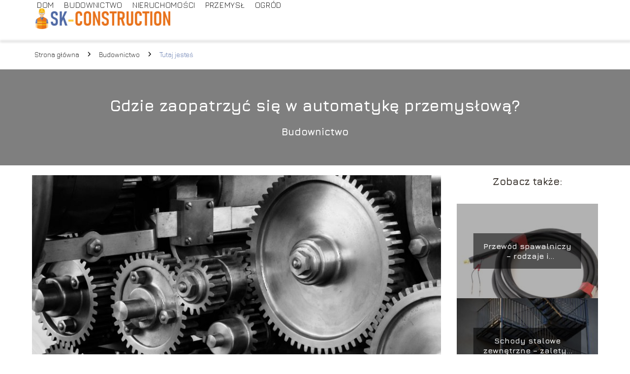

--- FILE ---
content_type: text/html; charset=UTF-8
request_url: https://sk-construction.pl/gdzie-zaopatrzyc-sie-w-automatyke-przemyslowa/
body_size: 8535
content:
<!DOCTYPE html>
<html lang="pl-PL">
<head>
    <title>Gdzie zaopatrzyć się w automatykę przemysłową?</title>
        <meta charset="UTF-8" />
    <meta name="viewport" content="width=device-width, initial-scale=1" />
    <meta name="description" content="Zaopatrzenie to dla każdej dużej małej firmy niejednokrotnie kwestia życia i śmierci.">
    <link rel="preconnect" href="https://fonts.googleapis.com">
<link rel="preconnect" href="https://fonts.gstatic.com" crossorigin>
<link href="https://fonts.googleapis.com/css2?family=Jura:wght@300..700&display=swap" rel="stylesheet">
    <style>:root{--dark-filter-image: brightness(70%);--primary-color: #E8721B;--secondary-color: #506AA5;--tertiary-color: #D1DADE;--quaternary-color: #898989CC;--image-radius: 0px;--background-radius: 0px;--btn-radius: 0px;--font-size-small: 12px;--font-size-medium: 16px;--font-size-big: 20px;--font-size-XXL: 32px;--font-color-1: #FFFFFF;--font-color-2: #000000;--font-color-3: #FFFFFF;--dark-background: rgba(0, 0, 0, 0.5);--font-family: 'Jura', sans-serif;}</style>    <meta name='robots' content='max-image-preview:large' />
<meta name="author" content="admin">
<meta name="article:published_time" content="2021-12-16T06:33:38+00:00">
<meta name="article:modified_time" content="2025-01-30T16:06:36+00:00">
<link rel='dns-prefetch' href='//s.w.org' />
<script type="text/javascript">
window._wpemojiSettings = {"baseUrl":"https:\/\/s.w.org\/images\/core\/emoji\/14.0.0\/72x72\/","ext":".png","svgUrl":"https:\/\/s.w.org\/images\/core\/emoji\/14.0.0\/svg\/","svgExt":".svg","source":{"concatemoji":"https:\/\/sk-construction.pl\/wp-includes\/js\/wp-emoji-release.min.js?ver=6.0.2"}};
/*! This file is auto-generated */
!function(e,a,t){var n,r,o,i=a.createElement("canvas"),p=i.getContext&&i.getContext("2d");function s(e,t){var a=String.fromCharCode,e=(p.clearRect(0,0,i.width,i.height),p.fillText(a.apply(this,e),0,0),i.toDataURL());return p.clearRect(0,0,i.width,i.height),p.fillText(a.apply(this,t),0,0),e===i.toDataURL()}function c(e){var t=a.createElement("script");t.src=e,t.defer=t.type="text/javascript",a.getElementsByTagName("head")[0].appendChild(t)}for(o=Array("flag","emoji"),t.supports={everything:!0,everythingExceptFlag:!0},r=0;r<o.length;r++)t.supports[o[r]]=function(e){if(!p||!p.fillText)return!1;switch(p.textBaseline="top",p.font="600 32px Arial",e){case"flag":return s([127987,65039,8205,9895,65039],[127987,65039,8203,9895,65039])?!1:!s([55356,56826,55356,56819],[55356,56826,8203,55356,56819])&&!s([55356,57332,56128,56423,56128,56418,56128,56421,56128,56430,56128,56423,56128,56447],[55356,57332,8203,56128,56423,8203,56128,56418,8203,56128,56421,8203,56128,56430,8203,56128,56423,8203,56128,56447]);case"emoji":return!s([129777,127995,8205,129778,127999],[129777,127995,8203,129778,127999])}return!1}(o[r]),t.supports.everything=t.supports.everything&&t.supports[o[r]],"flag"!==o[r]&&(t.supports.everythingExceptFlag=t.supports.everythingExceptFlag&&t.supports[o[r]]);t.supports.everythingExceptFlag=t.supports.everythingExceptFlag&&!t.supports.flag,t.DOMReady=!1,t.readyCallback=function(){t.DOMReady=!0},t.supports.everything||(n=function(){t.readyCallback()},a.addEventListener?(a.addEventListener("DOMContentLoaded",n,!1),e.addEventListener("load",n,!1)):(e.attachEvent("onload",n),a.attachEvent("onreadystatechange",function(){"complete"===a.readyState&&t.readyCallback()})),(e=t.source||{}).concatemoji?c(e.concatemoji):e.wpemoji&&e.twemoji&&(c(e.twemoji),c(e.wpemoji)))}(window,document,window._wpemojiSettings);
</script>
<style type="text/css">
img.wp-smiley,
img.emoji {
	display: inline !important;
	border: none !important;
	box-shadow: none !important;
	height: 1em !important;
	width: 1em !important;
	margin: 0 0.07em !important;
	vertical-align: -0.1em !important;
	background: none !important;
	padding: 0 !important;
}
</style>
	<link rel='stylesheet' id='wp-block-library-css'  href='https://sk-construction.pl/wp-includes/css/dist/block-library/style.min.css?ver=6.0.2' type='text/css' media='all' />
<style id='global-styles-inline-css' type='text/css'>
body{--wp--preset--color--black: #000000;--wp--preset--color--cyan-bluish-gray: #abb8c3;--wp--preset--color--white: #ffffff;--wp--preset--color--pale-pink: #f78da7;--wp--preset--color--vivid-red: #cf2e2e;--wp--preset--color--luminous-vivid-orange: #ff6900;--wp--preset--color--luminous-vivid-amber: #fcb900;--wp--preset--color--light-green-cyan: #7bdcb5;--wp--preset--color--vivid-green-cyan: #00d084;--wp--preset--color--pale-cyan-blue: #8ed1fc;--wp--preset--color--vivid-cyan-blue: #0693e3;--wp--preset--color--vivid-purple: #9b51e0;--wp--preset--gradient--vivid-cyan-blue-to-vivid-purple: linear-gradient(135deg,rgba(6,147,227,1) 0%,rgb(155,81,224) 100%);--wp--preset--gradient--light-green-cyan-to-vivid-green-cyan: linear-gradient(135deg,rgb(122,220,180) 0%,rgb(0,208,130) 100%);--wp--preset--gradient--luminous-vivid-amber-to-luminous-vivid-orange: linear-gradient(135deg,rgba(252,185,0,1) 0%,rgba(255,105,0,1) 100%);--wp--preset--gradient--luminous-vivid-orange-to-vivid-red: linear-gradient(135deg,rgba(255,105,0,1) 0%,rgb(207,46,46) 100%);--wp--preset--gradient--very-light-gray-to-cyan-bluish-gray: linear-gradient(135deg,rgb(238,238,238) 0%,rgb(169,184,195) 100%);--wp--preset--gradient--cool-to-warm-spectrum: linear-gradient(135deg,rgb(74,234,220) 0%,rgb(151,120,209) 20%,rgb(207,42,186) 40%,rgb(238,44,130) 60%,rgb(251,105,98) 80%,rgb(254,248,76) 100%);--wp--preset--gradient--blush-light-purple: linear-gradient(135deg,rgb(255,206,236) 0%,rgb(152,150,240) 100%);--wp--preset--gradient--blush-bordeaux: linear-gradient(135deg,rgb(254,205,165) 0%,rgb(254,45,45) 50%,rgb(107,0,62) 100%);--wp--preset--gradient--luminous-dusk: linear-gradient(135deg,rgb(255,203,112) 0%,rgb(199,81,192) 50%,rgb(65,88,208) 100%);--wp--preset--gradient--pale-ocean: linear-gradient(135deg,rgb(255,245,203) 0%,rgb(182,227,212) 50%,rgb(51,167,181) 100%);--wp--preset--gradient--electric-grass: linear-gradient(135deg,rgb(202,248,128) 0%,rgb(113,206,126) 100%);--wp--preset--gradient--midnight: linear-gradient(135deg,rgb(2,3,129) 0%,rgb(40,116,252) 100%);--wp--preset--duotone--dark-grayscale: url('#wp-duotone-dark-grayscale');--wp--preset--duotone--grayscale: url('#wp-duotone-grayscale');--wp--preset--duotone--purple-yellow: url('#wp-duotone-purple-yellow');--wp--preset--duotone--blue-red: url('#wp-duotone-blue-red');--wp--preset--duotone--midnight: url('#wp-duotone-midnight');--wp--preset--duotone--magenta-yellow: url('#wp-duotone-magenta-yellow');--wp--preset--duotone--purple-green: url('#wp-duotone-purple-green');--wp--preset--duotone--blue-orange: url('#wp-duotone-blue-orange');--wp--preset--font-size--small: 13px;--wp--preset--font-size--medium: 20px;--wp--preset--font-size--large: 36px;--wp--preset--font-size--x-large: 42px;}.has-black-color{color: var(--wp--preset--color--black) !important;}.has-cyan-bluish-gray-color{color: var(--wp--preset--color--cyan-bluish-gray) !important;}.has-white-color{color: var(--wp--preset--color--white) !important;}.has-pale-pink-color{color: var(--wp--preset--color--pale-pink) !important;}.has-vivid-red-color{color: var(--wp--preset--color--vivid-red) !important;}.has-luminous-vivid-orange-color{color: var(--wp--preset--color--luminous-vivid-orange) !important;}.has-luminous-vivid-amber-color{color: var(--wp--preset--color--luminous-vivid-amber) !important;}.has-light-green-cyan-color{color: var(--wp--preset--color--light-green-cyan) !important;}.has-vivid-green-cyan-color{color: var(--wp--preset--color--vivid-green-cyan) !important;}.has-pale-cyan-blue-color{color: var(--wp--preset--color--pale-cyan-blue) !important;}.has-vivid-cyan-blue-color{color: var(--wp--preset--color--vivid-cyan-blue) !important;}.has-vivid-purple-color{color: var(--wp--preset--color--vivid-purple) !important;}.has-black-background-color{background-color: var(--wp--preset--color--black) !important;}.has-cyan-bluish-gray-background-color{background-color: var(--wp--preset--color--cyan-bluish-gray) !important;}.has-white-background-color{background-color: var(--wp--preset--color--white) !important;}.has-pale-pink-background-color{background-color: var(--wp--preset--color--pale-pink) !important;}.has-vivid-red-background-color{background-color: var(--wp--preset--color--vivid-red) !important;}.has-luminous-vivid-orange-background-color{background-color: var(--wp--preset--color--luminous-vivid-orange) !important;}.has-luminous-vivid-amber-background-color{background-color: var(--wp--preset--color--luminous-vivid-amber) !important;}.has-light-green-cyan-background-color{background-color: var(--wp--preset--color--light-green-cyan) !important;}.has-vivid-green-cyan-background-color{background-color: var(--wp--preset--color--vivid-green-cyan) !important;}.has-pale-cyan-blue-background-color{background-color: var(--wp--preset--color--pale-cyan-blue) !important;}.has-vivid-cyan-blue-background-color{background-color: var(--wp--preset--color--vivid-cyan-blue) !important;}.has-vivid-purple-background-color{background-color: var(--wp--preset--color--vivid-purple) !important;}.has-black-border-color{border-color: var(--wp--preset--color--black) !important;}.has-cyan-bluish-gray-border-color{border-color: var(--wp--preset--color--cyan-bluish-gray) !important;}.has-white-border-color{border-color: var(--wp--preset--color--white) !important;}.has-pale-pink-border-color{border-color: var(--wp--preset--color--pale-pink) !important;}.has-vivid-red-border-color{border-color: var(--wp--preset--color--vivid-red) !important;}.has-luminous-vivid-orange-border-color{border-color: var(--wp--preset--color--luminous-vivid-orange) !important;}.has-luminous-vivid-amber-border-color{border-color: var(--wp--preset--color--luminous-vivid-amber) !important;}.has-light-green-cyan-border-color{border-color: var(--wp--preset--color--light-green-cyan) !important;}.has-vivid-green-cyan-border-color{border-color: var(--wp--preset--color--vivid-green-cyan) !important;}.has-pale-cyan-blue-border-color{border-color: var(--wp--preset--color--pale-cyan-blue) !important;}.has-vivid-cyan-blue-border-color{border-color: var(--wp--preset--color--vivid-cyan-blue) !important;}.has-vivid-purple-border-color{border-color: var(--wp--preset--color--vivid-purple) !important;}.has-vivid-cyan-blue-to-vivid-purple-gradient-background{background: var(--wp--preset--gradient--vivid-cyan-blue-to-vivid-purple) !important;}.has-light-green-cyan-to-vivid-green-cyan-gradient-background{background: var(--wp--preset--gradient--light-green-cyan-to-vivid-green-cyan) !important;}.has-luminous-vivid-amber-to-luminous-vivid-orange-gradient-background{background: var(--wp--preset--gradient--luminous-vivid-amber-to-luminous-vivid-orange) !important;}.has-luminous-vivid-orange-to-vivid-red-gradient-background{background: var(--wp--preset--gradient--luminous-vivid-orange-to-vivid-red) !important;}.has-very-light-gray-to-cyan-bluish-gray-gradient-background{background: var(--wp--preset--gradient--very-light-gray-to-cyan-bluish-gray) !important;}.has-cool-to-warm-spectrum-gradient-background{background: var(--wp--preset--gradient--cool-to-warm-spectrum) !important;}.has-blush-light-purple-gradient-background{background: var(--wp--preset--gradient--blush-light-purple) !important;}.has-blush-bordeaux-gradient-background{background: var(--wp--preset--gradient--blush-bordeaux) !important;}.has-luminous-dusk-gradient-background{background: var(--wp--preset--gradient--luminous-dusk) !important;}.has-pale-ocean-gradient-background{background: var(--wp--preset--gradient--pale-ocean) !important;}.has-electric-grass-gradient-background{background: var(--wp--preset--gradient--electric-grass) !important;}.has-midnight-gradient-background{background: var(--wp--preset--gradient--midnight) !important;}.has-small-font-size{font-size: var(--wp--preset--font-size--small) !important;}.has-medium-font-size{font-size: var(--wp--preset--font-size--medium) !important;}.has-large-font-size{font-size: var(--wp--preset--font-size--large) !important;}.has-x-large-font-size{font-size: var(--wp--preset--font-size--x-large) !important;}
</style>
<link rel='stylesheet' id='tp_theme_maker_style-css'  href='https://sk-construction.pl/wp-content/themes/tp-wordpress-theme/assets/css/styles.css?ver=6.0.2' type='text/css' media='all' />
<script type='text/javascript' src='https://sk-construction.pl/wp-content/themes/tp-wordpress-theme/assets/js/scripts.js?ver=0.1.1' id='tp_theme_maker_style-js'></script>
<link rel="https://api.w.org/" href="https://sk-construction.pl/wp-json/" /><link rel="alternate" type="application/json" href="https://sk-construction.pl/wp-json/wp/v2/posts/551" /><link rel="EditURI" type="application/rsd+xml" title="RSD" href="https://sk-construction.pl/xmlrpc.php?rsd" />
<link rel="wlwmanifest" type="application/wlwmanifest+xml" href="https://sk-construction.pl/wp-includes/wlwmanifest.xml" /> 
<meta name="generator" content="WordPress 6.0.2" />
<link rel="canonical" href="https://sk-construction.pl/gdzie-zaopatrzyc-sie-w-automatyke-przemyslowa/" />
<link rel='shortlink' href='https://sk-construction.pl/?p=551' />
<link rel="alternate" type="application/json+oembed" href="https://sk-construction.pl/wp-json/oembed/1.0/embed?url=https%3A%2F%2Fsk-construction.pl%2Fgdzie-zaopatrzyc-sie-w-automatyke-przemyslowa%2F" />
<link rel="alternate" type="text/xml+oembed" href="https://sk-construction.pl/wp-json/oembed/1.0/embed?url=https%3A%2F%2Fsk-construction.pl%2Fgdzie-zaopatrzyc-sie-w-automatyke-przemyslowa%2F&#038;format=xml" />
<link rel="icon" href="https://sk-construction.pl/wp-content/uploads/2019/07/skconstruction-favi.png" sizes="32x32" />
<link rel="icon" href="https://sk-construction.pl/wp-content/uploads/2019/07/skconstruction-favi.png" sizes="192x192" />
<link rel="apple-touch-icon" href="https://sk-construction.pl/wp-content/uploads/2019/07/skconstruction-favi.png" />
<meta name="msapplication-TileImage" content="https://sk-construction.pl/wp-content/uploads/2019/07/skconstruction-favi.png" />
</head>
<body>

<div data-ad-ignore="true" style="width: 100%" class="styleB" >
    <div class="header1">
        <a class="header1__logo" href="https://sk-construction.pl">
            <img  src="https://sk-construction.pl/wp-content/uploads/2019/07/skconstruction-logo.png" data-src="https://sk-construction.pl/wp-content/uploads/2019/07/skconstruction-logo.png" alt="Logo SK-Construction.pl">
        </a>


        <div class="menu-nav hidden">
            <svg class="menu-button arrow-down">
                <use xlink:href="https://sk-construction.pl/wp-content/themes/tp-wordpress-theme/assets/img/sprite.svg#icon-chevron-small-right"></use>
            </svg>

		    <ul class="menu-nav-list hidden"><li id="menu-item-113" class="menu-item menu-item-type-taxonomy menu-item-object-category menu-item-113 header1__menu--el"><a href="https://sk-construction.pl/category/dom/">Dom</a></li>
<li id="menu-item-114" class="menu-item menu-item-type-taxonomy menu-item-object-category current-post-ancestor current-menu-parent current-post-parent menu-item-114 header1__menu--el"><a href="https://sk-construction.pl/category/budownictwo/">Budownictwo</a></li>
<li id="menu-item-115" class="menu-item menu-item-type-taxonomy menu-item-object-category menu-item-115 header1__menu--el"><a href="https://sk-construction.pl/category/nieruchomosci/">Nieruchomości</a></li>
<li id="menu-item-116" class="menu-item menu-item-type-taxonomy menu-item-object-category menu-item-116 header1__menu--el"><a href="https://sk-construction.pl/category/przemysl/">Przemysł</a></li>
<li id="menu-item-117" class="menu-item menu-item-type-taxonomy menu-item-object-category menu-item-117 header1__menu--el"><a href="https://sk-construction.pl/category/ogrod/">Ogród</a></li>
</ul>        </div>
	    <div class="header1__menu "><ul class="header1__menu--list"><li class="menu-item menu-item-type-taxonomy menu-item-object-category menu-item-113 header1__menu--el"><a href="https://sk-construction.pl/category/dom/">Dom</a></li>
<li class="menu-item menu-item-type-taxonomy menu-item-object-category current-post-ancestor current-menu-parent current-post-parent menu-item-114 header1__menu--el"><a href="https://sk-construction.pl/category/budownictwo/">Budownictwo</a></li>
<li class="menu-item menu-item-type-taxonomy menu-item-object-category menu-item-115 header1__menu--el"><a href="https://sk-construction.pl/category/nieruchomosci/">Nieruchomości</a></li>
<li class="menu-item menu-item-type-taxonomy menu-item-object-category menu-item-116 header1__menu--el"><a href="https://sk-construction.pl/category/przemysl/">Przemysł</a></li>
<li class="menu-item menu-item-type-taxonomy menu-item-object-category menu-item-117 header1__menu--el"><a href="https://sk-construction.pl/category/ogrod/">Ogród</a></li>
</ul></div>    </div>


</div>
        <div class="mx-auto" style="padding-left: 5px;line-height: 1.5;padding-top: 20px; padding-bottom: 20px; display: flex; align-content: center">
                <span class=""><a class="" style="text-decoration: none; color: black;font-size: 14px;display: block;
    height: 100%;"
                                  href="https://sk-construction.pl">Strona główna</a></span>
            <svg style="height: 20px; width: 20px;margin: 0 10px " class="">
                <use xlink:href="https://sk-construction.pl/wp-content/themes/tp-wordpress-theme/assets/img/sprite.svg#icon-chevron-small-right"></use>
            </svg>
            <span class=""><a style="text-decoration: none; color: black;font-size: 14px;display: block;
    height: 100%;"
                              href="https://sk-construction.pl/category/budownictwo/">Budownictwo</a> </span>
            <svg style="height: 20px; width: 20px;margin: 0 10px " class="">
                <use xlink:href="https://sk-construction.pl/wp-content/themes/tp-wordpress-theme/assets/img/sprite.svg#icon-chevron-small-right"></use>
            </svg>
            <p style="font-size: 14px; line-height: 1.5" class="color-2">Tutaj jesteś</p>
        </div>


	<div class="full-width-title-a5">
    <h1 class="article-a5__title">Gdzie zaopatrzyć się w automatykę przemysłową?</h1>
    <span class="article-a5__category">Budownictwo</span>
</div>
<main class="main-a5">
    <section class="article-a5 component">

        <span class="article-a5__image-wrapper">
        <picture>
            <source media="(max-width: 799px)"
                    srcset="https://sk-construction.pl/wp-content/uploads/2021/12/gears-1236578_1920-300x200.jpg"/>
            <source media="(min-width: 800px)"
                    srcset="https://sk-construction.pl/wp-content/uploads/2021/12/gears-1236578_1920-1024x683.jpg"/>
        <img class="article-a5__image lazy-img horizontal-a5"
             src="https://sk-construction.pl/wp-content/uploads/2021/12/gears-1236578_1920-300x200.jpg"
             data-src="https://sk-construction.pl/wp-content/uploads/2021/12/gears-1236578_1920-1024x683.jpg"
             alt="automatyka przemysłowa">
        </picture>
        </span>
        <div class="articleDate">
            <span class="article-a5__date">Data publikacji: 2021-12-16</span>
	                        <span class="article-a5__date">Data aktualizacji: 2025-01-30 </span>
	                </div>

        <article id="article" class="article-a5__text">
			<p>Zaopatrzenie to dla każdej dużej małej firmy niejednokrotnie kwestia życia i śmierci. Pamiętajmy o tym, że fabryka lub inny małe firmy zajmujące się produkcją lub usługami tylko wtedy mogą funkcjonować w odpowiedni sposób, jeżeli będą dysponować odpowiednimi instalacjami. A pneumatyka będzie przecież w dzisiejszych czasach w niemal każdej branży odgrywać kluczową rolę. Dlatego musimy postawić na dostawców takich jak sklep Martechpneumatyka, który oferuje nam najlepszą tematykę przemysłową. To tu przecież kupimy najróżniejsze produkty tych najbardziej znanych i cenionych firm, gwarantujące bardzo długą i bezproblemową eksploatację. Dodatkowo możemy liczyć także na profesjonalny serwis i fachową obsługę.</p>
<!-- /wp:paragraph -->

<!-- wp:heading -->
<h2><a></a> Pneumatyka przemysłowa z internetu?</h2>
<!-- /wp:heading -->

<!-- wp:paragraph -->
<p>Wielokrotnie też współcześni klienci indywidualni oraz inwestorzy zastanawiają się nad tym, w jaki sposób najlepiej jest realizować takie zakupy. Mamy tu na szczęście dostęp zarówno do punktów stacjonarnych jak też online. W ten sposób właśnie działa<strong> <a href="https://www.martechpneumatyka.pl/">sklep Martechpneumatyka</a></strong>, który gwarantuje obsługę w sposób tradycyjny, ale także bardzo nowoczesny. A wymagania klientów są przecież w dzisiejszych czasach duże. Możemy potrzebować produktów innowacyjnych lub tradycyjnych, przy czym zawsze liczy się dla nas jakość. Kluczowe dla wszystkich nabywców są oczywiście certyfikaty jakości. To właśnie dzięki nim mamy gwarancję, że konkretne artykuły będą nam służyły przez wiele kolejnych sezonów. Kupując artykuły z zakresu pneumatyki przemysłowej, nastawiamy się przecież na niezawodność działań przez wiele kolejnych lat. Jest to szczególnie ważny czynnik w przypadku firm działających w produkcji. A to właśnie w sklepie Martechpneumatyka mamy gwarantowane artykuły, które zapewnią nam kompletne wyposażenie linii produkcyjnej, czy też po prostu całego przedsiębiorstwa.</p>
<!-- /wp:paragraph -->

<!-- wp:heading -->
<h2><a></a> Jakie są dobre metody dopasowania produktów?</h2>
<!-- /wp:heading -->

<!-- wp:paragraph -->
<p>Oczywiście podczas zakupów ważne będą pewne drobne pozornie kwestie techniczne. Trzeba przecież zawsze zwracać uwagę na to, co będzie gwarantować nam maksymalną użyteczność i natychmiast rozpoznać wszystkie najważniejsze parametry. To właśnie gwarantuje nam sklep Martechpneumatyka. Z konsultantami możemy się porozumiewać online poprzez komunikatory lub poprzez zwykłą rozmowę telefoniczną. To właśnie dzięki sklepowi Martechpneumatyka od ręki można dopasować zawory lub przewody pneumatyczne. Doradcy klienta zawsze też mogą nas kontaktować z serwisantami. A zawsze przecież chodzi o regularne kontrole, bo dzięki nim możemy na bieżąco usuwać drobne usterki, które nie przerodzą się w poważne awarie.</p>
<!-- /wp:paragraph -->        </article>
        <div class="icon main"></div>
    </section>

    <aside class="sidebar-a1 component pt-0">

        <span class="icon sidebar-a1"></span>
        <p class="sidebar-a1__title">Zobacz także:</p>
		    <div class="sidebar-a2__slide">
            <span class="sidebar-a2__image-wrapper">
                <a href="https://sk-construction.pl/przewod-spawalniczy-rodzaje-i-zastosowanie/">
                     <picture>
                         <source media="(max-width: 799px)"
                                 srcset="https://sk-construction.pl/wp-content/uploads/2024/03/76406f70d2affd6c64dcf2f28e6aa26f-150x150.jpg"/>
                        <source media="(min-width: 800px)"
                                srcset="https://sk-construction.pl/wp-content/uploads/2024/03/76406f70d2affd6c64dcf2f28e6aa26f-300x249.jpg"/>
                    <img class="sidebar-a2__image lazy-img horizontal-sidebar-a2"
                         src=""
                         data-src="https://sk-construction.pl/wp-content/uploads/2024/03/76406f70d2affd6c64dcf2f28e6aa26f-300x249.jpg"
                         alt="">
                    </picture>
                </a>

            </span>
        <p class="sidebar-a2__slide--title"><a title="Przewód spawalniczy &#8211; rodzaje i zastosowanie" class="text-one-line" href="https://sk-construction.pl/przewod-spawalniczy-rodzaje-i-zastosowanie/">Przewód spawalniczy &#8211; rodzaje i zastosowanie</a></p>
    </div>

    <div class="sidebar-a2__slide">
            <span class="sidebar-a2__image-wrapper">
                <a href="https://sk-construction.pl/schody-stalowe-zewnetrzne-zalety-i-aranzacyjne-szanse/">
                     <picture>
                         <source media="(max-width: 799px)"
                                 srcset="https://sk-construction.pl/wp-content/uploads/2023/09/5271fcf2-7bdd-4454-99a9-625ddedd7689-150x150.jpg"/>
                        <source media="(min-width: 800px)"
                                srcset="https://sk-construction.pl/wp-content/uploads/2023/09/5271fcf2-7bdd-4454-99a9-625ddedd7689-300x200.jpg"/>
                    <img class="sidebar-a2__image lazy-img horizontal-sidebar-a2"
                         src=""
                         data-src="https://sk-construction.pl/wp-content/uploads/2023/09/5271fcf2-7bdd-4454-99a9-625ddedd7689-300x200.jpg"
                         alt="">
                    </picture>
                </a>

            </span>
        <p class="sidebar-a2__slide--title"><a title="Schody stalowe zewnętrzne &#8211; zalety i aranżacyjne szanse" class="text-one-line" href="https://sk-construction.pl/schody-stalowe-zewnetrzne-zalety-i-aranzacyjne-szanse/">Schody stalowe zewnętrzne &#8211; zalety i aranżacyjne szanse</a></p>
    </div>

    <div class="sidebar-a2__slide">
            <span class="sidebar-a2__image-wrapper">
                <a href="https://sk-construction.pl/wapno-hydratyzowane-co-to-takiego-i-gdzie-znajdzie-zastosowanie/">
                     <picture>
                         <source media="(max-width: 799px)"
                                 srcset="https://sk-construction.pl/wp-content/uploads/2023/09/6a86160b-999f-4f8c-9a97-26ae5613dd6c-150x150.jpg"/>
                        <source media="(min-width: 800px)"
                                srcset="https://sk-construction.pl/wp-content/uploads/2023/09/6a86160b-999f-4f8c-9a97-26ae5613dd6c-300x200.jpg"/>
                    <img class="sidebar-a2__image lazy-img horizontal-sidebar-a2"
                         src=""
                         data-src="https://sk-construction.pl/wp-content/uploads/2023/09/6a86160b-999f-4f8c-9a97-26ae5613dd6c-300x200.jpg"
                         alt="">
                    </picture>
                </a>

            </span>
        <p class="sidebar-a2__slide--title"><a title="Wapno hydratyzowane &#8211; co to takiego i gdzie znajdzie zastosowanie?" class="text-one-line" href="https://sk-construction.pl/wapno-hydratyzowane-co-to-takiego-i-gdzie-znajdzie-zastosowanie/">Wapno hydratyzowane &#8211; co to takiego i gdzie znajdzie zastosowanie?</a></p>
    </div>

    <div class="sidebar-a2__slide">
            <span class="sidebar-a2__image-wrapper">
                <a href="https://sk-construction.pl/gdzie-mozna-znalezc-profesjonalne-maszyny-budowlane/">
                     <picture>
                         <source media="(max-width: 799px)"
                                 srcset="https://sk-construction.pl/wp-content/uploads/2022/12/heavy-machine-3088700_1920-150x150.jpg"/>
                        <source media="(min-width: 800px)"
                                srcset="https://sk-construction.pl/wp-content/uploads/2022/12/heavy-machine-3088700_1920-300x200.jpg"/>
                    <img class="sidebar-a2__image lazy-img horizontal-sidebar-a2"
                         src=""
                         data-src="https://sk-construction.pl/wp-content/uploads/2022/12/heavy-machine-3088700_1920-300x200.jpg"
                         alt="">
                    </picture>
                </a>

            </span>
        <p class="sidebar-a2__slide--title"><a title="Gdzie można znaleźć profesjonalne maszyny budowlane?" class="text-one-line" href="https://sk-construction.pl/gdzie-mozna-znalezc-profesjonalne-maszyny-budowlane/">Gdzie można znaleźć profesjonalne maszyny budowlane?</a></p>
    </div>



    </aside>
</main>
<div class="author-2 component">
    <div class="grid-container">
        <div class="author-2__info">
            <p class="author-2__info--name">admin</p>
            <p class="author-2__info--about">Zespół redakcyjny sk-construction.pl z pasją dzieli się wiedzą o domu, budownictwie, ogrodzie i przemyśle. Staramy się, by nawet najbardziej złożone zagadnienia były zrozumiałe i praktyczne dla każdego. Razem tworzymy miejsce, gdzie inspiracje spotykają się z fachową wiedzą.</p>
        </div>
    </div>

    <svg class="icon author-2">
        <use xlink:href="https://sk-construction.pl/wp-content/themes/tp-wordpress-theme/assets/img/sprite.svg#icon-arrow-3-left"></use>
    </svg>
</div>


<section class="suggestions-a5 component">
    <span class="suggestions-a5 icon"></span>
    <p class="suggestions-a5__title">Może Cię również zainteresować</p>
    <div class="suggestions-a5__container">
		            <div class="suggestions-a5__slide">
        <span class="suggestions-a5__wrapper">
            <a href="https://sk-construction.pl/oznakowanie-poziome-magazynu-zalety-tasm-podlogowych/">
                <img class="suggestions-a5__image lazy-img horizontal-suggestions-a5"
                     src=""
                     data-src="https://sk-construction.pl/wp-content/uploads/2019/09/1149055-300x200.jpg"
                     alt="automatyka przemysłowa">
            </a>

        </span>
                <div class="suggestions-a5__description">
                    <p class="suggestions-a5__description--title">
                        <a title="Oznakowanie poziome magazynu – zalety taśm podłogowych" class="text-one-line" href="https://sk-construction.pl/oznakowanie-poziome-magazynu-zalety-tasm-podlogowych/">Oznakowanie poziome magazynu – zalety taśm podłogowych</a>
                    </p>
                    <p class="suggestions-a5__description--date">16 grudnia, 2021</p>
                </div>

            </div>

		            <div class="suggestions-a5__slide">
        <span class="suggestions-a5__wrapper">
            <a href="https://sk-construction.pl/czym-sie-charakteryzuja-grzejniki-aluminiowe/">
                <img class="suggestions-a5__image lazy-img horizontal-suggestions-a5"
                     src=""
                     data-src="https://sk-construction.pl/wp-content/uploads/2023/04/3da6f21d-1ddf-4dcd-a328-8259b1a69ef2-300x200.jpg"
                     alt="automatyka przemysłowa">
            </a>

        </span>
                <div class="suggestions-a5__description">
                    <p class="suggestions-a5__description--title">
                        <a title="Czym się charakteryzują grzejniki aluminiowe?" class="text-one-line" href="https://sk-construction.pl/czym-sie-charakteryzuja-grzejniki-aluminiowe/">Czym się charakteryzują grzejniki aluminiowe?</a>
                    </p>
                    <p class="suggestions-a5__description--date">16 grudnia, 2021</p>
                </div>

            </div>

		    </div>


</section>


<div class="contactUs2">
    <div class="contactUs2__container">
        <p class="contactUs2__title">Potrzebujesz więcej informacji?</p>
        <button class="contactUs2__btn"><a rel="nofollow" href="/kontakt/">NAPISZ DO NAS</a></button>
    </div>

</div>
<footer>
	
    <div class="footer">
        <div class="footer__container--logo">
            <a class="footer__logo" href="https://sk-construction.pl">
                <img src="https://sk-construction.pl/wp-content/uploads/2019/07/skconstruction-logo.png" data-src="https://sk-construction.pl/wp-content/uploads/2019/07/skconstruction-logo.png"
                     alt="Logo SK-Construction.pl">
            </a>
            <p class="footer__logo--description">SK-Construction.pl to blog o budownictwie. Poruszamy też kwestie na temat nieruchomości, a także wystroju wnętrz i ogrodu. Znajdziesz tu również ciekawe artykuły związane z przemysłem budowlanym.</p>
			<a class='footer__userLink' href='/author/admin/'>Redakcja</a> <a rel = ”nofollow” class='footer__userLink' href='/kontakt/'>Kontakt</a>         </div>
        <div class="footer__category">
            <ul class="footer__category--list">
				
                    <p class="footer__category--title">Kategorie:</p>
					                        <li class="footer__category--list--item">
                            <a href="https://sk-construction.pl/category/budownictwo/">
								Budownictwo</a>
                        </li>
					                        <li class="footer__category--list--item">
                            <a href="https://sk-construction.pl/category/dom/">
								Dom</a>
                        </li>
					                        <li class="footer__category--list--item">
                            <a href="https://sk-construction.pl/category/nieruchomosci/">
								Nieruchomości</a>
                        </li>
					                        <li class="footer__category--list--item">
                            <a href="https://sk-construction.pl/category/ogrod/">
								Ogród</a>
                        </li>
					                        <li class="footer__category--list--item">
                            <a href="https://sk-construction.pl/category/poradnik/">
								Poradnik</a>
                        </li>
					                        <li class="footer__category--list--item">
                            <a href="https://sk-construction.pl/category/przemysl/">
								Przemysł</a>
                        </li>
					
            </ul>
        </div>
        <div class="footer__latest">
			
                <p class="footer__latest--title">Polecane:</p>
                <ul class="footer__latest--list">
					                        <li class="footer__latest--list--item">
                            <a href="https://sk-construction.pl/znaki-bezpieczenstwa-w-miejscach-pracy/">Znaki bezpieczeństwa w miejscach pracy</a>
                        </li>
					                        <li class="footer__latest--list--item">
                            <a href="https://sk-construction.pl/pionowe-ogrody-jakie-gatunki-roslin-dobrac-do-ogrodu-wertykalnego/">Pionowe ogrody – jakie gatunki roślin dobrać do ogrodu wertykalnego?</a>
                        </li>
					                        <li class="footer__latest--list--item">
                            <a href="https://sk-construction.pl/co-oznacza-stan-deweloperski/">Co oznacza stan deweloperski?</a>
                        </li>
					                </ul>
			        </div>
    </div>

	<div class="privacy-nav"><ul class="privacy-nav-list"><li id="menu-item-818" class="footerMenuItem menu-item menu-item-type-custom menu-item-object-custom menu-item-818 privacy-nav-el"><a rel="nofollow" href="https://sk-construction.pl/privacy-policy/">Polityka prywatności</a></li>
<li id="menu-item-895" class="footerMenuItem menu-item menu-item-type-custom menu-item-object-custom menu-item-895 privacy-nav-el"><a href="https://sk-construction.pl/mapa-serwisu/">Mapa serwisu</a></li>
<li id="menu-item-972" class="footerMenuItem menu-item menu-item-type-custom menu-item-object-custom menu-item-972 privacy-nav-el"><a rel="nofollow" href="https://sk-construction.pl/regulamin/">Regulamin</a></li>
</ul></div>
</footer>

<script type="application/ld+json">
{
    "@context": "http://schema.org",
    "@type": "Article",
    "headline": "Gdzie zaopatrzyć się w automatykę przemysłową?",
    "datePublished": "2021-12-16T06:33:38+00:00",
    "dateModified": "2025-01-30T16:06:36+00:00",
    "mainEntityOfPage": {
        "@type": "WebPage",
        "@id": "https://sk-construction.pl/gdzie-zaopatrzyc-sie-w-automatyke-przemyslowa/"
    },
    "author": {
        "@type": "Person",
        "name": "1",
        "url": "",
        "sameAs": []
    },
    "publisher": {
        "@type": "Organization",
        "name": "SK-Construction.pl",
        "logo": {
            "@type": "ImageObject",
            "url": "https://sk-construction.pl/wp-content/uploads/2019/07/skconstruction-favi.png"
        }
    },
    "articleSection": "Budownictwo",
    "image": {
        "@type": "ImageObject",
        "url": "https://sk-construction.pl/wp-content/uploads/2021/12/gears-1236578_1920-scaled.jpg",
        "width": 1280,
        "height": 854
    },
    "description": ""
}
</script>



<script defer src="https://static.cloudflareinsights.com/beacon.min.js/vcd15cbe7772f49c399c6a5babf22c1241717689176015" integrity="sha512-ZpsOmlRQV6y907TI0dKBHq9Md29nnaEIPlkf84rnaERnq6zvWvPUqr2ft8M1aS28oN72PdrCzSjY4U6VaAw1EQ==" data-cf-beacon='{"version":"2024.11.0","token":"15ab24887a5b4613a8f486450998fbdb","r":1,"server_timing":{"name":{"cfCacheStatus":true,"cfEdge":true,"cfExtPri":true,"cfL4":true,"cfOrigin":true,"cfSpeedBrain":true},"location_startswith":null}}' crossorigin="anonymous"></script>
</body>
</html>